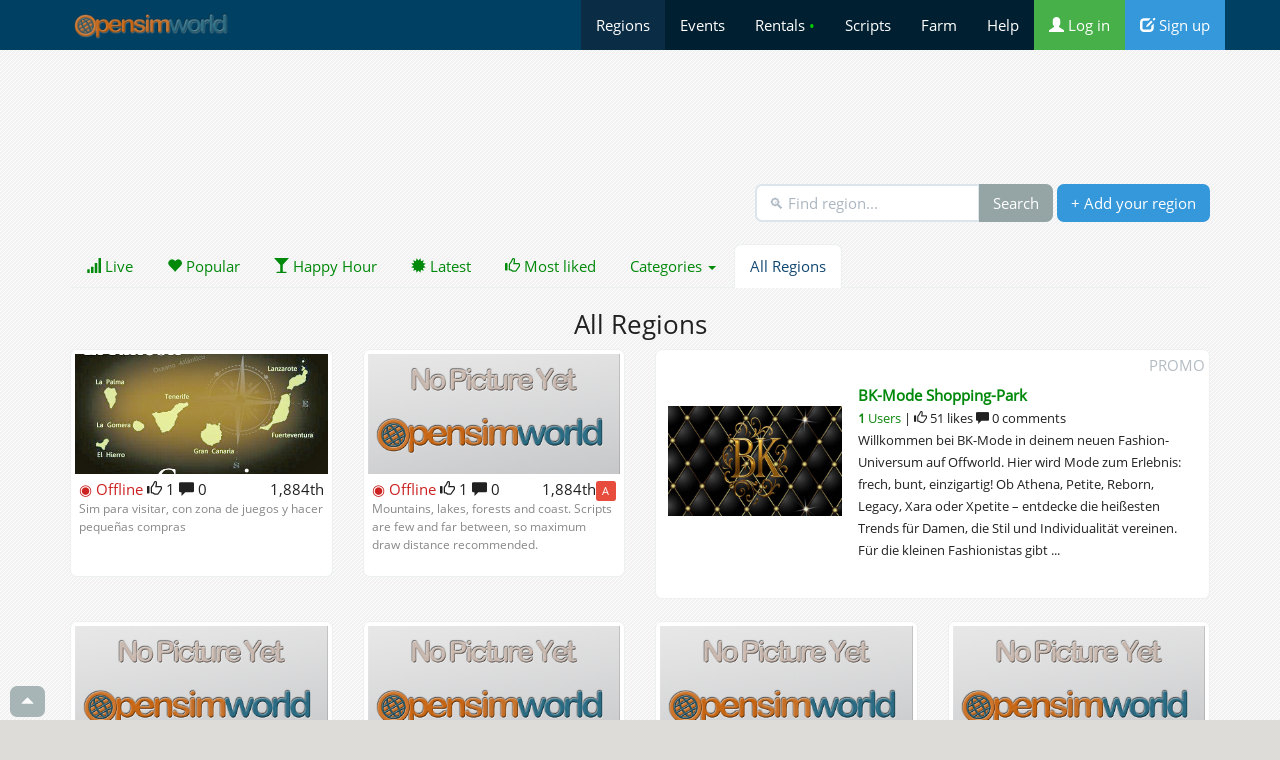

--- FILE ---
content_type: text/html;charset=utf-8
request_url: https://opensimworld.com/dir?vm=alpha
body_size: 5343
content:
<!DOCTYPE html>
<html  lang="en">
<head>
	<title>All Regions - Directory of the OpenSimulator Metaverse - OpenSimWorld</title>
	<meta charset="utf-8" />

<meta name="viewport" content="width=device-width, initial-scale=1.0">

	<meta http-equiv="x-ua-compatible" content="ie=edge">

	<meta http-equiv="Content-Type" content="text/html; charset=utf-8" />
	<meta name="description" content="Explore the open source Metaverse of OpenSimulator 3D Virtual Worlds connected through the HyperGrid" />

<link rel="shortcut icon" href="/favicon.png" />

<link href="/css/css/bsd.css?4" rel="stylesheet" />

<link href="/css/ex.css?34" rel="stylesheet" />

<script type="text/javascript" src="/js/jquery.min.js"></script>
<script type="text/javascript" src="/js/bootstrap.min.js"></script>


<meta property="og:site_name" content="OpenSimWorld" />
<meta property="og:locale" content="en_US" />
<meta property="og:description" content="Explore the open source Metaverse of OpenSimulator 3D Virtual Worlds connected through the HyperGrid" />



<meta property="og:title" content="All Regions - Directory of the OpenSimulator Metaverse - OpenSimWorld" />
<meta property="og:url" content="https://opensimworld.com/dir?vm=alpha"/>
<meta property="og:image" content="https://opensimworld.com/css/rwlogo.png?2" />
 <meta name="twitter:site" content="@opensim_world" > <meta name="twitter:card" content="summary_large_image" >  <meta name="twitter:image:src" content="https://opensimworld.com/css/rwlogo.png?2" > <meta name="twitter:image" content="https://opensimworld.com/css/rwlogo.png?2" > <meta name="twitter:title" content="All Regions - Directory of the OpenSimulator Metaverse - OpenSimWorld" > <meta name="twitter:description" content="Explore the open source Metaverse of OpenSimulator 3D Virtual Worlds connected through the HyperGrid" > 


<script src="/js/basic.js?2" type="text/javascript"></script> 
<script>
function cslod(e)
{
	console.log(e);
}


</script>

<style>
html, body { overflow-x: hidden; }

.togon img { border:2px solid #c22; }

div.a-enter-ar { visibility: hidden; }

</style>


</head>

<body class="wday"  >



<a name="itop"></a>
<nav class="navbar navbar-default  navbar-static-top " style="">
<div class="container" >
<div class="navbar-header">

      <button type="button" class="navbar-toggle collapsed" data-toggle="collapse" data-target="#mc0" aria-expanded="false" style="color:#fff"> <i class="glyphicon glyphicon-triangle-bottom "></i>      </button>

<a href="https://opensimworld.com" class="navbar-brand" style=" padding-top:10px"> <img style="height:32px" src="/css/rwlogo.png" /> </a>


</div>
<div class="navbar-collapse collapse" id="mc0"   >
<ul class="nav navbar-nav navbar-right"   style="background:rgba(.2, .2, .2, .5)">

<li class="active" ><a href="/dir"> Regions</a></li>
<li  ><a href="/events"> Events</a></li>
<li  ><a href="/land"> Rentals <span style="color:#0c0">&bull;</span></a></li>
<li  ><a href="/library"> Scripts</a></li>
<li  ><a href="/farm"> Farm</a></li>



<li  ><a href="/page/faq" title="Help"> Help</a></li>


<li> <a href="https://opensimworld.com/login" class="bg-success"><i class="glyphicon glyphicon-user "></i> Log in</a>
</li>
<li>
<a href="https://opensimworld.com/signup" class="bg-info"><i class="glyphicon glyphicon-edit "></i> Sign up</a>
</li>

 


</ul>
</div>
</div>
</nav>



<div class="container wcont" style="">
<div>
		<script async src="//pagead2.googlesyndication.com/pagead/js/adsbygoogle.js"></script>
		<!-- opensimworld responsive -->
		<ins class="adsbygoogle"
		     style="display:block"
		          data-ad-client="ca-pub-9887431887615551"
			       data-ad-slot="6740919217"
			            data-ad-format="horizontal"
				         data-full-width-responsive="true"></ins>
					 <script>
					 (adsbygoogle = window.adsbygoogle || []).push({});
					 </script>

		 <br />
</div>


	






<div class="row">
	<div class="col-md-12 text-right">
		<form class="form-inline"   id="searchForm" >
		<input type="hidden" name="vm" value="search" />
		<input type="hidden" name="grid" value="" />
		<div class="input-group">
		<input  id="aircode"  class="form-control"  type="text" name="search" value="" placeholder="&#128269; Find region... " />
		<span class="input-group-btn">
		<input  type="submit" value=" Search " class="btn btn-default" />
		</span>
		</div>

		<a href="/addregion" class="btn  btn-block-level btn-info" >+ Add your region  </a>

		</form>
	</div>
</div>
<Br />






<ul class="nav  nav-tabs ">
	<li class=""><a href="/dir/?vm=live"><i class="glyphicon glyphicon-signal "></i> Live</a></li>
	<li class=""><a href="/dir/?vm=traffic"><i class="glyphicon glyphicon-heart "></i> Popular</a></li>
	<li class=""><a href="/dir/?vm=happy"><i class="glyphicon glyphicon-glass "></i> Happy Hour</a></li>
	<li class=""><a href="/dir/?vm=latest"><i class="glyphicon glyphicon-certificate "></i> Latest</a></li>
	<li class=""><a href="/dir/?vm=mostliked"><i class="glyphicon glyphicon-thumbs-up "></i> Most liked</a></li>
		<li class="dropdown "  >
		<a class="dropdown-toggle" data-toggle="dropdown"  href="#" id="meme" > Categories  <b class="caret"></b></a>
		<ul class="dropdown-menu" id="mamamam">
		<li><a href="/dir/?vm=cat&cat=16">Architecture</a></li> <li><a href="/dir/?vm=cat&cat=1">Art</a></li> <li><a href="/dir/?vm=cat&cat=2">Education</a></li> <li><a href="/dir/?vm=cat&cat=6">Entertainment</a></li> <li><a href="/dir/?vm=cat&cat=3">Fantasy</a></li> <li><a href="/dir/?vm=cat&cat=18">Freebies</a></li> <li><a href="/dir/?vm=cat&cat=17">Free Land</a></li> <li><a href="/dir/?vm=cat&cat=9">Games</a></li> <li><a href="/dir/?vm=cat&cat=5">History</a></li> <li><a href="/dir/?vm=cat&cat=13">Mall</a></li> <li><a href="/dir/?vm=cat&cat=10">Regional</a></li> <li><a href="/dir/?vm=cat&cat=8">Role playing</a></li> <li><a href="/dir/?vm=cat&cat=7">Sandbox</a></li> <li><a href="/dir/?vm=cat&cat=15">Social</a></li> <li><a href="/dir/?vm=cat&cat=11">Venues</a></li> <li><a href="/dir/?vm=cat&cat=4">Business</a></li> <li><a href="/dir/?vm=cat&cat=12">Adult</a></li> <li><a href="/dir/?vm=cat&cat=99">Group Access/Private</a></li> <li><a href="/dir/?vm=cat&cat=14">Other</a></li> 		</ul>
	</li>
		<li class="active"><a href="/dir?vm=alpha"><i class="icon icon-globe"></i> All Regions</a></li>
	</ul>
</ul>



	<div>
	<h3 class="muted text-center">All Regions</h3>
	</div>






<div class="row">
	  <div class="col-sm-3" style="height:260px; overflow:hidden">
	  <div class="thumbnail" style=";overflow:hidden;">
		<a href="/hop/89935">

		<img src="/data/reg/935/89935.jpg?1674509298" style="object-fit:cover;height:120px;width:100%;" /> 
		</a>
		<div style="padding:4px">
	<b class="hc"><a  href="/hop/89935"></a></b> <div class="pull-right"> </div><div style="height:90px" class="nopac"><div ><span title="Offline" style="color:#c22">&#9673; Offline</span> <i class="glyphicon glyphicon-thumbs-up "></i>  1 <i class="glyphicon glyphicon-comment "></i>  0   <span class="pull-right" title="Traffic rank">1,884th</span> </div><div class="text-smaller" style="font-size:.8em;color:#888;line-height:1.em;">Sim para visitar, con zona de juegos y hacer pequeñas compras</div></div>	</div>
	</div>
  </div>


	  <div class="col-sm-3" style="height:260px; overflow:hidden">
	  <div class="thumbnail" style=";overflow:hidden;">
		<a href="/hop/87554">

		<img src="/css/nophotos.jpg" style="object-fit:cover;height:120px;width:100%;" /> 
		</a>
		<div style="padding:4px">
	<b class="hc"><a  href="/hop/87554"></a></b> <div class="pull-right"> <span class="label label-danger" title="Adult">A</span></div><div style="height:90px" class="nopac"><div ><span title="Offline" style="color:#c22">&#9673; Offline</span> <i class="glyphicon glyphicon-thumbs-up "></i>  1 <i class="glyphicon glyphicon-comment "></i>  0   <span class="pull-right" title="Traffic rank">1,884th</span> </div><div class="text-smaller" style="font-size:.8em;color:#888;line-height:1.em;">Mountains, lakes, forests and coast. Scripts are few and far between, so maximum draw distance recommended.</div></div>	</div>
	</div>
  </div>


		  <div class="col-sm-6" style=" overflow:hiddena;">
		  <div class="thumbnail" style="height:250px;overflow:hidden;">
		<div>
		<div class="text-muted pull-right">PROMO</div>
		<table class=" table pad nobordertop" style="margin-bottom:0px;border:0px;">
					<tr><td style="width:190px;border:0px">
			<br />
				<a href="/hop/94017"> 
				<img src="/data/reg/17/94017.jpg?1750345596" style="object-fit:cover;height:110px;width:100%;" /> 
				</a>
				</td/>
				<td style="border:0px">

				<b class="hc"><a class="hc" href="/hop/94017?r=p">BK-Mode Shopping-Park</a></b> <div><small> <i class="icon icon-user"></i> <span style="color:#181;"><b>1</b> Users </span> | <i class="glyphicon glyphicon-thumbs-up "></i> 51 likes  <i class="glyphicon glyphicon-comment "></i>  0 comments</small></div><p><small>Willkommen bei BK-Mode in deinem neuen Fashion-Universum auf Offworld.

Hier wird Mode zum Erlebnis: frech, bunt, einzigartig!

Ob Athena, Petite, Reborn, Legacy, Xara oder Xpetite – entdecke die heißesten Trends für Damen, die Stil und Individualität vereinen. Für die kleinen Fashionistas gibt ...</small></p>				</div>
				</td></tr>
					</table>
		</div>
		</div>
		  </div>
			  <div class="col-sm-3" style="height:260px; overflow:hidden">
	  <div class="thumbnail" style=";overflow:hidden;">
		<a href="/hop/89377">

		<img src="/css/nophotos.jpg" style="object-fit:cover;height:120px;width:100%;" /> 
		</a>
		<div style="padding:4px">
	<b class="hc"><a  href="/hop/89377"></a></b> <div class="pull-right"> </div><div style="height:90px" class="nopac"><div ><span title="Offline" style="color:#c22">&#9673; Offline</span> <i class="glyphicon glyphicon-thumbs-up "></i>  1 <i class="glyphicon glyphicon-comment "></i>  0   <span class="pull-right" title="Traffic rank">1,884th</span> </div><div class="text-smaller" style="font-size:.8em;color:#888;line-height:1.em;"></div></div>	</div>
	</div>
  </div>


	  <div class="col-sm-3" style="height:260px; overflow:hidden">
	  <div class="thumbnail" style=";overflow:hidden;">
		<a href="/hop/87916">

		<img src="/css/nophotos.jpg" style="object-fit:cover;height:120px;width:100%;" /> 
		</a>
		<div style="padding:4px">
	<b class="hc"><a  href="/hop/87916"></a></b> <div class="pull-right"> </div><div style="height:90px" class="nopac"><div ><span title="Offline" style="color:#c22">&#9673; Offline</span> <i class="glyphicon glyphicon-thumbs-up "></i>  1 <i class="glyphicon glyphicon-comment "></i>  0   <span class="pull-right" title="Traffic rank">1,884th</span> </div><div class="text-smaller" style="font-size:.8em;color:#888;line-height:1.em;"></div></div>	</div>
	</div>
  </div>


	  <div class="col-sm-3" style="height:260px; overflow:hidden">
	  <div class="thumbnail" style=";overflow:hidden;">
		<a href="/hop/91302">

		<img src="/css/nophotos.jpg" style="object-fit:cover;height:120px;width:100%;" /> 
		</a>
		<div style="padding:4px">
	<b class="hc"><a  href="/hop/91302"></a></b> <div class="pull-right"> </div><div style="height:90px" class="nopac"><div ><span title="Offline" style="color:#c22">&#9673; Offline</span> <i class="glyphicon glyphicon-thumbs-up "></i>  1 <i class="glyphicon glyphicon-comment "></i>  0   <span class="pull-right" title="Traffic rank">1,884th</span> </div><div class="text-smaller" style="font-size:.8em;color:#888;line-height:1.em;"></div></div>	</div>
	</div>
  </div>


	  <div class="col-sm-3" style="height:260px; overflow:hidden">
	  <div class="thumbnail" style=";overflow:hidden;">
		<a href="/hop/89881">

		<img src="/css/nophotos.jpg" style="object-fit:cover;height:120px;width:100%;" /> 
		</a>
		<div style="padding:4px">
	<b class="hc"><a  href="/hop/89881"></a></b> <div class="pull-right"> </div><div style="height:90px" class="nopac"><div ><span title="Offline" style="color:#c22">&#9673; Offline</span> <i class="glyphicon glyphicon-thumbs-up "></i>  1 <i class="glyphicon glyphicon-comment "></i>  0   <span class="pull-right" title="Traffic rank">1,884th</span> </div><div class="text-smaller" style="font-size:.8em;color:#888;line-height:1.em;"></div></div>	</div>
	</div>
  </div>


	  <div class="col-sm-3" style="height:260px; overflow:hidden">
	  <div class="thumbnail" style=";overflow:hidden;">
		<a href="/hop/93376">

		<img src="/css/nophotos.jpg" style="object-fit:cover;height:120px;width:100%;" /> 
		</a>
		<div style="padding:4px">
	<b class="hc"><a  href="/hop/93376"></a></b> <div class="pull-right"> </div><div style="height:90px" class="nopac"><div ><span title="Offline" style="color:#c22">&#9673; Offline</span> <i class="glyphicon glyphicon-thumbs-up "></i>  1 <i class="glyphicon glyphicon-comment "></i>  0   <span class="pull-right" title="Traffic rank">1,884th</span> </div><div class="text-smaller" style="font-size:.8em;color:#888;line-height:1.em;"></div></div>	</div>
	</div>
  </div>


	  <div class="col-sm-3" style="height:260px; overflow:hidden">
	  <div class="thumbnail" style=";overflow:hidden;">
		<a href="/hop/92610">

		<img src="/data/reg/610/92610.jpg?1719923542" style="object-fit:cover;height:120px;width:100%;" /> 
		</a>
		<div style="padding:4px">
	<b class="hc"><a  href="/hop/92610"></a></b> <div class="pull-right"> </div><div style="height:90px" class="nopac"><div ><span title="Offline" style="color:#c22">&#9673; Offline</span> <i class="glyphicon glyphicon-thumbs-up "></i>  1 <i class="glyphicon glyphicon-comment "></i>  0   <span class="pull-right" title="Traffic rank">1,884th</span> </div><div class="text-smaller" style="font-size:.8em;color:#888;line-height:1.em;">RPG Fantasy</div></div>	</div>
	</div>
  </div>


	  <div class="col-sm-3" style="height:260px; overflow:hidden">
	  <div class="thumbnail" style=";overflow:hidden;">
		<a href="/hop/90350">

		<img src="/data/reg/350/90350.jpg?1681007149" style="object-fit:cover;height:120px;width:100%;" /> 
		</a>
		<div style="padding:4px">
	<b class="hc"><a  href="/hop/90350"></a></b> <div class="pull-right"> </div><div style="height:90px" class="nopac"><div ><span title="Offline" style="color:#c22">&#9673; Offline</span> <i class="glyphicon glyphicon-thumbs-up "></i>  2 <i class="glyphicon glyphicon-comment "></i>  0   <span class="pull-right" title="Traffic rank">1,884th</span> </div><div class="text-smaller" style="font-size:.8em;color:#888;line-height:1.em;">loja com joias coisas de bebe eh tambem baloes eh dansas</div></div>	</div>
	</div>
  </div>


	  <div class="col-sm-3" style="height:260px; overflow:hidden">
	  <div class="thumbnail" style=";overflow:hidden;">
		<a href="/hop/89489">

		<img src="/css/nophotos.jpg" style="object-fit:cover;height:120px;width:100%;" /> 
		</a>
		<div style="padding:4px">
	<b class="hc"><a  href="/hop/89489"></a></b> <div class="pull-right"> <span class="label label-danger" title="Adult">A</span></div><div style="height:90px" class="nopac"><div ><span title="Offline" style="color:#c22">&#9673; Offline</span> <i class="glyphicon glyphicon-thumbs-up "></i>  1 <i class="glyphicon glyphicon-comment "></i>  0   <span class="pull-right" title="Traffic rank">1,884th</span> </div><div class="text-smaller" style="font-size:.8em;color:#888;line-height:1.em;"></div></div>	</div>
	</div>
  </div>


</div>
</div>
	<div class="br"></div>


				<script async src="//pagead2.googlesyndication.com/pagead/js/adsbygoogle.js"></script>
		<!-- opensimworld responsive -->
		<ins class="adsbygoogle"
		     style="display:block"
		          data-ad-client="ca-pub-9887431887615551"
			       data-ad-slot="6740919217"
			            data-ad-format="horizontal"
				         data-full-width-responsive="true"></ins>
					 <script>
					 (adsbygoogle = window.adsbygoogle || []).push({});
					 </script>

		

	<div class=" text-center">
	
		<a class="btn btn-default" href="?vm=alpha&grid=&search=&cat=&start=10"> Next &raquo;</a>
	
	</div>

<br /><br />


</div>


<div class=" footer ">
<div class="container text-center">


<div style="height:80px">


<a onclick="openModal('/showQR?is_ajax=1&q='+escape(document.location), 'QR')" title="Show QR code for this page" class="btn btn-default btn-sm" >  Show QR Code  &raquo;</a> 

<a class="btn btn-default btn-sm" href="https://www.facebook.com/sharer/sharer.php?u=https%3A%2F%2Fopensimworld.com%2Fdir%3Fvm%3Dalpha"> <i class="fab fa-facebook fa-fw"></i> Share on Facebook &raquo;</a> 

<a class="btn btn-default btn-sm" href="https://twitter.com/share?url=https%3A%2F%2Fopensimworld.com%2Fdir%3Fvm%3Dalpha"> <i class="fab fa-twitter fa-fw"></i> Share on Twitter &raquo;</a> 


</div>



<a href="/hop/74730">Get the Beacon</a>  
- <a href="/promos/gopro"> Become a Pro Member </a>  
- <a   href="/tools"> Tools </a>  
- <a   href="/?o=vr"> VR Posts </a>  
- <a href="/page/terms">Terms </a>  
- <a href="/page/privacy">Privacy</a>  
- <a href="https://twitter.com/opensim_world"> Twitter</a>  
- <a href="/page/faq">Help</a>  
-
<a href="/feedback">Contact Us</a>  


<br />
<br />
<br />
 <a href="https://citymeme.com/">Fix your City</a> 
 <a href="https://travelorio.com/">Cruise Deals</a>  | 
 <a href="https://dribles.com/">Free 360&deg; Image Sharing</a> 


<div id="fb-root"></div>

</div>
</div>






<script type="text/javascript">

function sNotifs() { 
	$('#notlbl').hide();
	$('#notmodalcontent').text('');
	$('#notmodal').modal('show');
	$('#notmodaltitle').text('Notifications');
	$('#notmodalcontent').load('/notif');
}

function opencomments(dv, id, type)
{
	$('#notmodalcontent').text('');
	$('#notmodaltitle').text('Comments');
	$('#notmodalcontent').load('/comments/0/'+type+'/'+id);
	$('#notmodal').modal('show');
}

function openModal(s, tit)
{
	$('#notmodalcontent').text('<center>Loading...</center>');
	$('#notmodaltitle').text(tit);
	$('#notmodalcontent').load(s);
	$('#notmodal').modal('show');
}



function openPost(s, title)
{
	$('.curPost').removeClass('curPost');
	$('#jac'+title).addClass('curPost');
	$('#notmodalcontent').text('...');
	$('#notmodaltitle').text('#'+title);
	$('#notmodalcontent').load(s);
	$('#notmodal').modal('show');
}




function selectsticker(dv, fldid)
{
	$('#notmodalcontent').text('');
	$('#notmodaltitle').text('Stickers');
	$('#notmodalcontent').load('/stickers/');
	$('#notmodal').modal('show');
}

function setsticker(id, kw)
{
	$('#setsticker').val(id);
	$('#setstickerimg').css('background-image', 'url(/data/stickers/'+id+'.png)');
	$('#image-upload').val('');
	$('#notmodal').modal('hide');
}


function showImg(img)
{
	$('#notmodalcontent').text('');
	$('#notmodaltitle').text('');
	$('#notmodalcontent').html('<center><img src="'+img+'" style="max-width:100%;margin:auto;"  /></center>');
	$('#notmodal').modal('show');
}

function reportDlg(type, id)
{
	$('#notmodalcontent').text('');
	$('#notmodaltitle').text('');
	$('#notmodalcontent').load('/reportpost?type='+encodeURIComponent(type)+'&id='+id);
	$('#notmodal').modal('show');
}



function deleteNotif(id)
{
	$('#jnn'+id).load('/delnotif/?id='+id);
}


function deleteAct(id)
{
	$('#jac'+id).load('/delact/?id='+id);
}


var jlkbox = "<div id=\"lkboxes\" style=\"padding:10px;font-size:20px;line-height:1.5em;\" lkid=\"\"><span class=\"pointer\" onclick=\"setLike(1)\" title=\"Like\">&#128077;<\/span> <span class=\"pointer\" onclick=\"setLike(13)\" title=\"Smile\">&#128578;<\/span> <span class=\"pointer\" onclick=\"setLike(2)\" title=\"Love\">&#128151;<\/span> <span class=\"pointer\" onclick=\"setLike(3)\" title=\"LOL\">&#128515;<\/span> <span class=\"pointer\" onclick=\"setLike(4)\" title=\"Wish\">&#128591;<\/span> <span class=\"pointer\" onclick=\"setLike(5)\" title=\"Applause\">&#128079;<\/span> <span class=\"pointer\" onclick=\"setLike(6)\" title=\"Strong!\">&#128170;<\/span> <span class=\"pointer\" onclick=\"setLike(7)\" title=\"Cool!\">&#128526;<\/span> <span class=\"pointer\" onclick=\"setLike(8)\" title=\"Hearts\">&#128525;<\/span> <span class=\"pointer\" onclick=\"setLike(9)\" title=\"Angel\">&#128124;<\/span> <span class=\"pointer\" onclick=\"setLike(12)\" title=\"Champ!\">&#127942;<\/span> <span class=\"pointer\" onclick=\"setLike(11)\" title=\"100\">&#128175;<\/span> <\/div>";


function setLike(t, lk)
{
	if (!lk)
		lk = $('#lkboxes').attr('lkid');
	console.log('/recommend?mode=recommend&is_ajax=1&act='+t+'&ti='+lk);
	ajReplaceDiv('#lkb'+lk, '/recommend?mode=recommend&is_ajax=1&act='+t+'&ti='+lk);

}


function showLk(lk)
{
	  //lk = $(this).attr('lkt')
	  $('#lkc'+lk).html(jlkbox);
	  $('#lkboxes').attr('lkid', lk);
	  //$(el).dropdown('toggle');

	 // $('#lkc'+lk).html('Hi');
	  console.log('tt');
}


function enterFS(el)
{
	var elem = document.getElementById(el);
	if (elem.requestFullscreen) 
	{
	  elem.requestFullscreen();
	}
}





$(function () {

$('[data-toggle="tooltip"]').tooltip() 

$('.fdopen').click(function() { if ($(this).attr('src')) showImg($(this).attr('src')) }); 


$('*[data-poload]').click(function() {
    var e = $(this);
    e.off('hover');
    $.get(e.data('poload'), function(d) {
        e.popover({
		dismiss:true,
		html:true,
            content: d
	    
        }).popover('show');
    });
});



$('.togcom').click(function() {
	c = $(this).attr('data-tg');
	$('.comx'+c).toggle('slide');
	if ($(this).hasClass('togon')) $(this).removeClass('togon');
	else $(this).addClass('togon');
});




})



</script>




<div class="modal  fade" tabindex="-1" role="dialog" id="notmodal" >
<div class="modal-dialog modal-xl" role="document" >
<div class="modal-content">
<div class="modal-header " data-dismiss="modal">
<span class="btn btn-default btn-xs">&times;</span>
<span class=" pull-right" id="notmodaltitle"></span>
</div>

<div id="notmodalcontent">
<center>Loading...</center>
</div>

<div class="modal-footer pointer" style="text-align:center;" data-dismiss="modal">
<span class="text-muted">&times; close</span>
</div>

</div>
</div>
</div>


<a style="z-index:10000;opacity:0.8;position:fixed;bottom:3px;left:10px;" class="btn btn-sm btn-default"  href="#itop"><i class="glyphicon glyphicon-triangle-top "></i></a>


<script>

</script>
<div id="pngpk"></div>

</body>
</html>

<!-- 39.222002029419   39.785146713257 -->

--- FILE ---
content_type: text/html; charset=utf-8
request_url: https://www.google.com/recaptcha/api2/aframe
body_size: 258
content:
<!DOCTYPE HTML><html><head><meta http-equiv="content-type" content="text/html; charset=UTF-8"></head><body><script nonce="-lFTIIWkU0fhUjk1nw68hg">/** Anti-fraud and anti-abuse applications only. See google.com/recaptcha */ try{var clients={'sodar':'https://pagead2.googlesyndication.com/pagead/sodar?'};window.addEventListener("message",function(a){try{if(a.source===window.parent){var b=JSON.parse(a.data);var c=clients[b['id']];if(c){var d=document.createElement('img');d.src=c+b['params']+'&rc='+(localStorage.getItem("rc::a")?sessionStorage.getItem("rc::b"):"");window.document.body.appendChild(d);sessionStorage.setItem("rc::e",parseInt(sessionStorage.getItem("rc::e")||0)+1);localStorage.setItem("rc::h",'1768997198598');}}}catch(b){}});window.parent.postMessage("_grecaptcha_ready", "*");}catch(b){}</script></body></html>